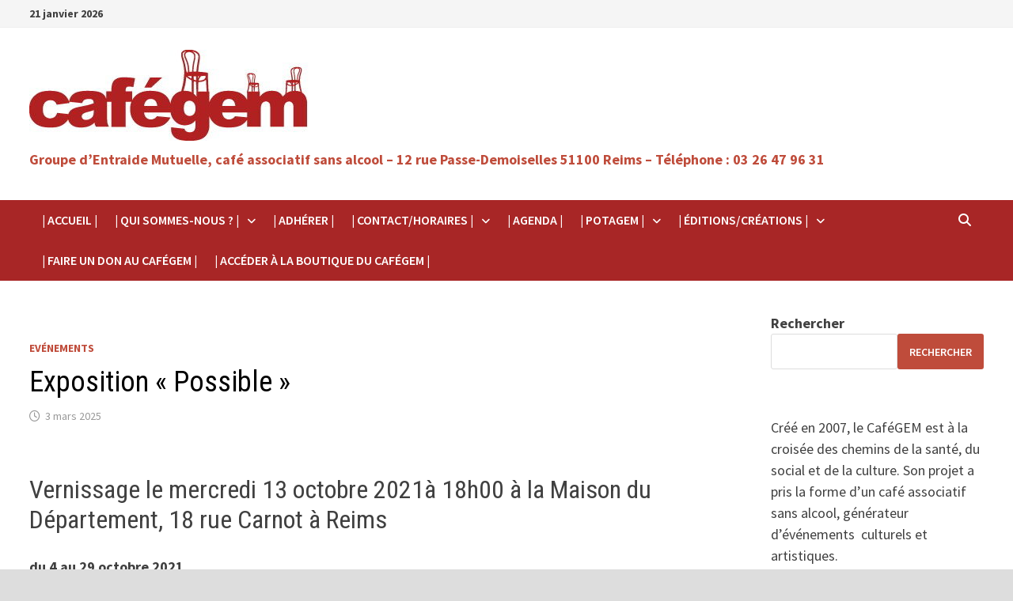

--- FILE ---
content_type: text/html; charset=UTF-8
request_url: https://www.cafegem.org/2021/10/exposition-possible/
body_size: 13469
content:
<!doctype html>
<html lang="fr-FR">
<head>
	<meta charset="UTF-8">
	<meta name="viewport" content="width=device-width, initial-scale=1">
	<link rel="profile" href="https://gmpg.org/xfn/11">

	<title>Exposition « Possible »</title>
<meta name='robots' content='max-image-preview:large' />
	<style>img:is([sizes="auto" i], [sizes^="auto," i]) { contain-intrinsic-size: 3000px 1500px }</style>
	<link rel='dns-prefetch' href='//fonts.googleapis.com' />
<link rel="alternate" type="application/rss+xml" title=" &raquo; Flux" href="https://www.cafegem.org/feed/" />
<link rel="alternate" type="application/rss+xml" title=" &raquo; Flux des commentaires" href="https://www.cafegem.org/comments/feed/" />
<link rel="alternate" type="application/rss+xml" title=" &raquo; Exposition « Possible » Flux des commentaires" href="https://www.cafegem.org/2021/10/exposition-possible/feed/" />
<script type="text/javascript">
/* <![CDATA[ */
window._wpemojiSettings = {"baseUrl":"https:\/\/s.w.org\/images\/core\/emoji\/16.0.1\/72x72\/","ext":".png","svgUrl":"https:\/\/s.w.org\/images\/core\/emoji\/16.0.1\/svg\/","svgExt":".svg","source":{"concatemoji":"https:\/\/www.cafegem.org\/wp-includes\/js\/wp-emoji-release.min.js?ver=551c60"}};
/*! This file is auto-generated */
!function(s,n){var o,i,e;function c(e){try{var t={supportTests:e,timestamp:(new Date).valueOf()};sessionStorage.setItem(o,JSON.stringify(t))}catch(e){}}function p(e,t,n){e.clearRect(0,0,e.canvas.width,e.canvas.height),e.fillText(t,0,0);var t=new Uint32Array(e.getImageData(0,0,e.canvas.width,e.canvas.height).data),a=(e.clearRect(0,0,e.canvas.width,e.canvas.height),e.fillText(n,0,0),new Uint32Array(e.getImageData(0,0,e.canvas.width,e.canvas.height).data));return t.every(function(e,t){return e===a[t]})}function u(e,t){e.clearRect(0,0,e.canvas.width,e.canvas.height),e.fillText(t,0,0);for(var n=e.getImageData(16,16,1,1),a=0;a<n.data.length;a++)if(0!==n.data[a])return!1;return!0}function f(e,t,n,a){switch(t){case"flag":return n(e,"\ud83c\udff3\ufe0f\u200d\u26a7\ufe0f","\ud83c\udff3\ufe0f\u200b\u26a7\ufe0f")?!1:!n(e,"\ud83c\udde8\ud83c\uddf6","\ud83c\udde8\u200b\ud83c\uddf6")&&!n(e,"\ud83c\udff4\udb40\udc67\udb40\udc62\udb40\udc65\udb40\udc6e\udb40\udc67\udb40\udc7f","\ud83c\udff4\u200b\udb40\udc67\u200b\udb40\udc62\u200b\udb40\udc65\u200b\udb40\udc6e\u200b\udb40\udc67\u200b\udb40\udc7f");case"emoji":return!a(e,"\ud83e\udedf")}return!1}function g(e,t,n,a){var r="undefined"!=typeof WorkerGlobalScope&&self instanceof WorkerGlobalScope?new OffscreenCanvas(300,150):s.createElement("canvas"),o=r.getContext("2d",{willReadFrequently:!0}),i=(o.textBaseline="top",o.font="600 32px Arial",{});return e.forEach(function(e){i[e]=t(o,e,n,a)}),i}function t(e){var t=s.createElement("script");t.src=e,t.defer=!0,s.head.appendChild(t)}"undefined"!=typeof Promise&&(o="wpEmojiSettingsSupports",i=["flag","emoji"],n.supports={everything:!0,everythingExceptFlag:!0},e=new Promise(function(e){s.addEventListener("DOMContentLoaded",e,{once:!0})}),new Promise(function(t){var n=function(){try{var e=JSON.parse(sessionStorage.getItem(o));if("object"==typeof e&&"number"==typeof e.timestamp&&(new Date).valueOf()<e.timestamp+604800&&"object"==typeof e.supportTests)return e.supportTests}catch(e){}return null}();if(!n){if("undefined"!=typeof Worker&&"undefined"!=typeof OffscreenCanvas&&"undefined"!=typeof URL&&URL.createObjectURL&&"undefined"!=typeof Blob)try{var e="postMessage("+g.toString()+"("+[JSON.stringify(i),f.toString(),p.toString(),u.toString()].join(",")+"));",a=new Blob([e],{type:"text/javascript"}),r=new Worker(URL.createObjectURL(a),{name:"wpTestEmojiSupports"});return void(r.onmessage=function(e){c(n=e.data),r.terminate(),t(n)})}catch(e){}c(n=g(i,f,p,u))}t(n)}).then(function(e){for(var t in e)n.supports[t]=e[t],n.supports.everything=n.supports.everything&&n.supports[t],"flag"!==t&&(n.supports.everythingExceptFlag=n.supports.everythingExceptFlag&&n.supports[t]);n.supports.everythingExceptFlag=n.supports.everythingExceptFlag&&!n.supports.flag,n.DOMReady=!1,n.readyCallback=function(){n.DOMReady=!0}}).then(function(){return e}).then(function(){var e;n.supports.everything||(n.readyCallback(),(e=n.source||{}).concatemoji?t(e.concatemoji):e.wpemoji&&e.twemoji&&(t(e.twemoji),t(e.wpemoji)))}))}((window,document),window._wpemojiSettings);
/* ]]> */
</script>
<link rel='stylesheet' id='formidable-css' href='https://www.cafegem.org/wp-content/plugins/formidable/css/formidableforms.css?ver=12151026' type='text/css' media='all' />
<style id='wp-emoji-styles-inline-css' type='text/css'>

	img.wp-smiley, img.emoji {
		display: inline !important;
		border: none !important;
		box-shadow: none !important;
		height: 1em !important;
		width: 1em !important;
		margin: 0 0.07em !important;
		vertical-align: -0.1em !important;
		background: none !important;
		padding: 0 !important;
	}
</style>
<link rel='stylesheet' id='wp-block-library-css' href='https://www.cafegem.org/wp-includes/css/dist/block-library/style.min.css?ver=551c60' type='text/css' media='all' />
<style id='wp-block-library-theme-inline-css' type='text/css'>
.wp-block-audio :where(figcaption){color:#555;font-size:13px;text-align:center}.is-dark-theme .wp-block-audio :where(figcaption){color:#ffffffa6}.wp-block-audio{margin:0 0 1em}.wp-block-code{border:1px solid #ccc;border-radius:4px;font-family:Menlo,Consolas,monaco,monospace;padding:.8em 1em}.wp-block-embed :where(figcaption){color:#555;font-size:13px;text-align:center}.is-dark-theme .wp-block-embed :where(figcaption){color:#ffffffa6}.wp-block-embed{margin:0 0 1em}.blocks-gallery-caption{color:#555;font-size:13px;text-align:center}.is-dark-theme .blocks-gallery-caption{color:#ffffffa6}:root :where(.wp-block-image figcaption){color:#555;font-size:13px;text-align:center}.is-dark-theme :root :where(.wp-block-image figcaption){color:#ffffffa6}.wp-block-image{margin:0 0 1em}.wp-block-pullquote{border-bottom:4px solid;border-top:4px solid;color:currentColor;margin-bottom:1.75em}.wp-block-pullquote cite,.wp-block-pullquote footer,.wp-block-pullquote__citation{color:currentColor;font-size:.8125em;font-style:normal;text-transform:uppercase}.wp-block-quote{border-left:.25em solid;margin:0 0 1.75em;padding-left:1em}.wp-block-quote cite,.wp-block-quote footer{color:currentColor;font-size:.8125em;font-style:normal;position:relative}.wp-block-quote:where(.has-text-align-right){border-left:none;border-right:.25em solid;padding-left:0;padding-right:1em}.wp-block-quote:where(.has-text-align-center){border:none;padding-left:0}.wp-block-quote.is-large,.wp-block-quote.is-style-large,.wp-block-quote:where(.is-style-plain){border:none}.wp-block-search .wp-block-search__label{font-weight:700}.wp-block-search__button{border:1px solid #ccc;padding:.375em .625em}:where(.wp-block-group.has-background){padding:1.25em 2.375em}.wp-block-separator.has-css-opacity{opacity:.4}.wp-block-separator{border:none;border-bottom:2px solid;margin-left:auto;margin-right:auto}.wp-block-separator.has-alpha-channel-opacity{opacity:1}.wp-block-separator:not(.is-style-wide):not(.is-style-dots){width:100px}.wp-block-separator.has-background:not(.is-style-dots){border-bottom:none;height:1px}.wp-block-separator.has-background:not(.is-style-wide):not(.is-style-dots){height:2px}.wp-block-table{margin:0 0 1em}.wp-block-table td,.wp-block-table th{word-break:normal}.wp-block-table :where(figcaption){color:#555;font-size:13px;text-align:center}.is-dark-theme .wp-block-table :where(figcaption){color:#ffffffa6}.wp-block-video :where(figcaption){color:#555;font-size:13px;text-align:center}.is-dark-theme .wp-block-video :where(figcaption){color:#ffffffa6}.wp-block-video{margin:0 0 1em}:root :where(.wp-block-template-part.has-background){margin-bottom:0;margin-top:0;padding:1.25em 2.375em}
</style>
<style id='classic-theme-styles-inline-css' type='text/css'>
/*! This file is auto-generated */
.wp-block-button__link{color:#fff;background-color:#32373c;border-radius:9999px;box-shadow:none;text-decoration:none;padding:calc(.667em + 2px) calc(1.333em + 2px);font-size:1.125em}.wp-block-file__button{background:#32373c;color:#fff;text-decoration:none}
</style>
<style id='global-styles-inline-css' type='text/css'>
:root{--wp--preset--aspect-ratio--square: 1;--wp--preset--aspect-ratio--4-3: 4/3;--wp--preset--aspect-ratio--3-4: 3/4;--wp--preset--aspect-ratio--3-2: 3/2;--wp--preset--aspect-ratio--2-3: 2/3;--wp--preset--aspect-ratio--16-9: 16/9;--wp--preset--aspect-ratio--9-16: 9/16;--wp--preset--color--black: #000000;--wp--preset--color--cyan-bluish-gray: #abb8c3;--wp--preset--color--white: #ffffff;--wp--preset--color--pale-pink: #f78da7;--wp--preset--color--vivid-red: #cf2e2e;--wp--preset--color--luminous-vivid-orange: #ff6900;--wp--preset--color--luminous-vivid-amber: #fcb900;--wp--preset--color--light-green-cyan: #7bdcb5;--wp--preset--color--vivid-green-cyan: #00d084;--wp--preset--color--pale-cyan-blue: #8ed1fc;--wp--preset--color--vivid-cyan-blue: #0693e3;--wp--preset--color--vivid-purple: #9b51e0;--wp--preset--gradient--vivid-cyan-blue-to-vivid-purple: linear-gradient(135deg,rgba(6,147,227,1) 0%,rgb(155,81,224) 100%);--wp--preset--gradient--light-green-cyan-to-vivid-green-cyan: linear-gradient(135deg,rgb(122,220,180) 0%,rgb(0,208,130) 100%);--wp--preset--gradient--luminous-vivid-amber-to-luminous-vivid-orange: linear-gradient(135deg,rgba(252,185,0,1) 0%,rgba(255,105,0,1) 100%);--wp--preset--gradient--luminous-vivid-orange-to-vivid-red: linear-gradient(135deg,rgba(255,105,0,1) 0%,rgb(207,46,46) 100%);--wp--preset--gradient--very-light-gray-to-cyan-bluish-gray: linear-gradient(135deg,rgb(238,238,238) 0%,rgb(169,184,195) 100%);--wp--preset--gradient--cool-to-warm-spectrum: linear-gradient(135deg,rgb(74,234,220) 0%,rgb(151,120,209) 20%,rgb(207,42,186) 40%,rgb(238,44,130) 60%,rgb(251,105,98) 80%,rgb(254,248,76) 100%);--wp--preset--gradient--blush-light-purple: linear-gradient(135deg,rgb(255,206,236) 0%,rgb(152,150,240) 100%);--wp--preset--gradient--blush-bordeaux: linear-gradient(135deg,rgb(254,205,165) 0%,rgb(254,45,45) 50%,rgb(107,0,62) 100%);--wp--preset--gradient--luminous-dusk: linear-gradient(135deg,rgb(255,203,112) 0%,rgb(199,81,192) 50%,rgb(65,88,208) 100%);--wp--preset--gradient--pale-ocean: linear-gradient(135deg,rgb(255,245,203) 0%,rgb(182,227,212) 50%,rgb(51,167,181) 100%);--wp--preset--gradient--electric-grass: linear-gradient(135deg,rgb(202,248,128) 0%,rgb(113,206,126) 100%);--wp--preset--gradient--midnight: linear-gradient(135deg,rgb(2,3,129) 0%,rgb(40,116,252) 100%);--wp--preset--font-size--small: 13px;--wp--preset--font-size--medium: 20px;--wp--preset--font-size--large: 36px;--wp--preset--font-size--x-large: 42px;--wp--preset--spacing--20: 0.44rem;--wp--preset--spacing--30: 0.67rem;--wp--preset--spacing--40: 1rem;--wp--preset--spacing--50: 1.5rem;--wp--preset--spacing--60: 2.25rem;--wp--preset--spacing--70: 3.38rem;--wp--preset--spacing--80: 5.06rem;--wp--preset--shadow--natural: 6px 6px 9px rgba(0, 0, 0, 0.2);--wp--preset--shadow--deep: 12px 12px 50px rgba(0, 0, 0, 0.4);--wp--preset--shadow--sharp: 6px 6px 0px rgba(0, 0, 0, 0.2);--wp--preset--shadow--outlined: 6px 6px 0px -3px rgba(255, 255, 255, 1), 6px 6px rgba(0, 0, 0, 1);--wp--preset--shadow--crisp: 6px 6px 0px rgba(0, 0, 0, 1);}:where(.is-layout-flex){gap: 0.5em;}:where(.is-layout-grid){gap: 0.5em;}body .is-layout-flex{display: flex;}.is-layout-flex{flex-wrap: wrap;align-items: center;}.is-layout-flex > :is(*, div){margin: 0;}body .is-layout-grid{display: grid;}.is-layout-grid > :is(*, div){margin: 0;}:where(.wp-block-columns.is-layout-flex){gap: 2em;}:where(.wp-block-columns.is-layout-grid){gap: 2em;}:where(.wp-block-post-template.is-layout-flex){gap: 1.25em;}:where(.wp-block-post-template.is-layout-grid){gap: 1.25em;}.has-black-color{color: var(--wp--preset--color--black) !important;}.has-cyan-bluish-gray-color{color: var(--wp--preset--color--cyan-bluish-gray) !important;}.has-white-color{color: var(--wp--preset--color--white) !important;}.has-pale-pink-color{color: var(--wp--preset--color--pale-pink) !important;}.has-vivid-red-color{color: var(--wp--preset--color--vivid-red) !important;}.has-luminous-vivid-orange-color{color: var(--wp--preset--color--luminous-vivid-orange) !important;}.has-luminous-vivid-amber-color{color: var(--wp--preset--color--luminous-vivid-amber) !important;}.has-light-green-cyan-color{color: var(--wp--preset--color--light-green-cyan) !important;}.has-vivid-green-cyan-color{color: var(--wp--preset--color--vivid-green-cyan) !important;}.has-pale-cyan-blue-color{color: var(--wp--preset--color--pale-cyan-blue) !important;}.has-vivid-cyan-blue-color{color: var(--wp--preset--color--vivid-cyan-blue) !important;}.has-vivid-purple-color{color: var(--wp--preset--color--vivid-purple) !important;}.has-black-background-color{background-color: var(--wp--preset--color--black) !important;}.has-cyan-bluish-gray-background-color{background-color: var(--wp--preset--color--cyan-bluish-gray) !important;}.has-white-background-color{background-color: var(--wp--preset--color--white) !important;}.has-pale-pink-background-color{background-color: var(--wp--preset--color--pale-pink) !important;}.has-vivid-red-background-color{background-color: var(--wp--preset--color--vivid-red) !important;}.has-luminous-vivid-orange-background-color{background-color: var(--wp--preset--color--luminous-vivid-orange) !important;}.has-luminous-vivid-amber-background-color{background-color: var(--wp--preset--color--luminous-vivid-amber) !important;}.has-light-green-cyan-background-color{background-color: var(--wp--preset--color--light-green-cyan) !important;}.has-vivid-green-cyan-background-color{background-color: var(--wp--preset--color--vivid-green-cyan) !important;}.has-pale-cyan-blue-background-color{background-color: var(--wp--preset--color--pale-cyan-blue) !important;}.has-vivid-cyan-blue-background-color{background-color: var(--wp--preset--color--vivid-cyan-blue) !important;}.has-vivid-purple-background-color{background-color: var(--wp--preset--color--vivid-purple) !important;}.has-black-border-color{border-color: var(--wp--preset--color--black) !important;}.has-cyan-bluish-gray-border-color{border-color: var(--wp--preset--color--cyan-bluish-gray) !important;}.has-white-border-color{border-color: var(--wp--preset--color--white) !important;}.has-pale-pink-border-color{border-color: var(--wp--preset--color--pale-pink) !important;}.has-vivid-red-border-color{border-color: var(--wp--preset--color--vivid-red) !important;}.has-luminous-vivid-orange-border-color{border-color: var(--wp--preset--color--luminous-vivid-orange) !important;}.has-luminous-vivid-amber-border-color{border-color: var(--wp--preset--color--luminous-vivid-amber) !important;}.has-light-green-cyan-border-color{border-color: var(--wp--preset--color--light-green-cyan) !important;}.has-vivid-green-cyan-border-color{border-color: var(--wp--preset--color--vivid-green-cyan) !important;}.has-pale-cyan-blue-border-color{border-color: var(--wp--preset--color--pale-cyan-blue) !important;}.has-vivid-cyan-blue-border-color{border-color: var(--wp--preset--color--vivid-cyan-blue) !important;}.has-vivid-purple-border-color{border-color: var(--wp--preset--color--vivid-purple) !important;}.has-vivid-cyan-blue-to-vivid-purple-gradient-background{background: var(--wp--preset--gradient--vivid-cyan-blue-to-vivid-purple) !important;}.has-light-green-cyan-to-vivid-green-cyan-gradient-background{background: var(--wp--preset--gradient--light-green-cyan-to-vivid-green-cyan) !important;}.has-luminous-vivid-amber-to-luminous-vivid-orange-gradient-background{background: var(--wp--preset--gradient--luminous-vivid-amber-to-luminous-vivid-orange) !important;}.has-luminous-vivid-orange-to-vivid-red-gradient-background{background: var(--wp--preset--gradient--luminous-vivid-orange-to-vivid-red) !important;}.has-very-light-gray-to-cyan-bluish-gray-gradient-background{background: var(--wp--preset--gradient--very-light-gray-to-cyan-bluish-gray) !important;}.has-cool-to-warm-spectrum-gradient-background{background: var(--wp--preset--gradient--cool-to-warm-spectrum) !important;}.has-blush-light-purple-gradient-background{background: var(--wp--preset--gradient--blush-light-purple) !important;}.has-blush-bordeaux-gradient-background{background: var(--wp--preset--gradient--blush-bordeaux) !important;}.has-luminous-dusk-gradient-background{background: var(--wp--preset--gradient--luminous-dusk) !important;}.has-pale-ocean-gradient-background{background: var(--wp--preset--gradient--pale-ocean) !important;}.has-electric-grass-gradient-background{background: var(--wp--preset--gradient--electric-grass) !important;}.has-midnight-gradient-background{background: var(--wp--preset--gradient--midnight) !important;}.has-small-font-size{font-size: var(--wp--preset--font-size--small) !important;}.has-medium-font-size{font-size: var(--wp--preset--font-size--medium) !important;}.has-large-font-size{font-size: var(--wp--preset--font-size--large) !important;}.has-x-large-font-size{font-size: var(--wp--preset--font-size--x-large) !important;}
:where(.wp-block-post-template.is-layout-flex){gap: 1.25em;}:where(.wp-block-post-template.is-layout-grid){gap: 1.25em;}
:where(.wp-block-columns.is-layout-flex){gap: 2em;}:where(.wp-block-columns.is-layout-grid){gap: 2em;}
:root :where(.wp-block-pullquote){font-size: 1.5em;line-height: 1.6;}
</style>
<link rel='stylesheet' id='titan-adminbar-styles-css' href='https://www.cafegem.org/wp-content/plugins/anti-spam/assets/css/admin-bar.css?ver=7.4.0' type='text/css' media='all' />
<link rel='stylesheet' id='font-awesome-css' href='https://www.cafegem.org/wp-content/themes/bam/assets/fonts/css/all.min.css?ver=6.7.2' type='text/css' media='all' />
<link rel='stylesheet' id='bam-style-css' href='https://www.cafegem.org/wp-content/themes/bam/style.css?ver=1.3.5' type='text/css' media='all' />
<link rel='stylesheet' id='bam-google-fonts-css' href='https://fonts.googleapis.com/css?family=Source+Sans+Pro%3A100%2C200%2C300%2C400%2C500%2C600%2C700%2C800%2C900%2C100i%2C200i%2C300i%2C400i%2C500i%2C600i%2C700i%2C800i%2C900i|Roboto+Condensed%3A100%2C200%2C300%2C400%2C500%2C600%2C700%2C800%2C900%2C100i%2C200i%2C300i%2C400i%2C500i%2C600i%2C700i%2C800i%2C900i%26subset%3Dlatin' type='text/css' media='all' />
<script type="text/javascript" src="https://www.cafegem.org/wp-includes/js/jquery/jquery.min.js?ver=3.7.1" id="jquery-core-js"></script>
<script type="text/javascript" src="https://www.cafegem.org/wp-includes/js/jquery/jquery-migrate.min.js?ver=3.4.1" id="jquery-migrate-js"></script>
<script type="text/javascript" id="3d-flip-book-client-locale-loader-js-extra">
/* <![CDATA[ */
var FB3D_CLIENT_LOCALE = {"ajaxurl":"https:\/\/www.cafegem.org\/wp-admin\/admin-ajax.php","dictionary":{"Table of contents":"Table of contents","Close":"Close","Bookmarks":"Bookmarks","Thumbnails":"Thumbnails","Search":"Search","Share":"Share","Facebook":"Facebook","Twitter":"Twitter","Email":"Email","Play":"Play","Previous page":"Previous page","Next page":"Next page","Zoom in":"Zoom in","Zoom out":"Zoom out","Fit view":"Fit view","Auto play":"Auto play","Full screen":"Full screen","More":"More","Smart pan":"Smart pan","Single page":"Single page","Sounds":"Sounds","Stats":"Stats","Print":"Print","Download":"Download","Goto first page":"Goto first page","Goto last page":"Goto last page"},"images":"https:\/\/www.cafegem.org\/wp-content\/plugins\/interactive-3d-flipbook-powered-physics-engine\/assets\/images\/","jsData":{"urls":[],"posts":{"ids_mis":[],"ids":[]},"pages":[],"firstPages":[],"bookCtrlProps":[],"bookTemplates":[]},"key":"3d-flip-book","pdfJS":{"pdfJsLib":"https:\/\/www.cafegem.org\/wp-content\/plugins\/interactive-3d-flipbook-powered-physics-engine\/assets\/js\/pdf.min.js?ver=4.3.136","pdfJsWorker":"https:\/\/www.cafegem.org\/wp-content\/plugins\/interactive-3d-flipbook-powered-physics-engine\/assets\/js\/pdf.worker.js?ver=4.3.136","stablePdfJsLib":"https:\/\/www.cafegem.org\/wp-content\/plugins\/interactive-3d-flipbook-powered-physics-engine\/assets\/js\/stable\/pdf.min.js?ver=2.5.207","stablePdfJsWorker":"https:\/\/www.cafegem.org\/wp-content\/plugins\/interactive-3d-flipbook-powered-physics-engine\/assets\/js\/stable\/pdf.worker.js?ver=2.5.207","pdfJsCMapUrl":"https:\/\/www.cafegem.org\/wp-content\/plugins\/interactive-3d-flipbook-powered-physics-engine\/assets\/cmaps\/"},"cacheurl":"https:\/\/www.cafegem.org\/wp-content\/uploads\/3d-flip-book\/cache\/","pluginsurl":"https:\/\/www.cafegem.org\/wp-content\/plugins\/","pluginurl":"https:\/\/www.cafegem.org\/wp-content\/plugins\/interactive-3d-flipbook-powered-physics-engine\/","thumbnailSize":{"width":"150","height":"150"},"version":"1.16.17"};
/* ]]> */
</script>
<script type="text/javascript" src="https://www.cafegem.org/wp-content/plugins/interactive-3d-flipbook-powered-physics-engine/assets/js/client-locale-loader.js?ver=1.16.17" id="3d-flip-book-client-locale-loader-js" async="async" data-wp-strategy="async"></script>
<link rel="https://api.w.org/" href="https://www.cafegem.org/wp-json/" /><link rel="alternate" title="JSON" type="application/json" href="https://www.cafegem.org/wp-json/wp/v2/posts/3383" /><link rel="EditURI" type="application/rsd+xml" title="RSD" href="https://www.cafegem.org/xmlrpc.php?rsd" />

<link rel="canonical" href="https://www.cafegem.org/2021/10/exposition-possible/" />
<link rel='shortlink' href='https://www.cafegem.org/?p=3383' />
<link rel="alternate" title="oEmbed (JSON)" type="application/json+oembed" href="https://www.cafegem.org/wp-json/oembed/1.0/embed?url=https%3A%2F%2Fwww.cafegem.org%2F2021%2F10%2Fexposition-possible%2F" />
<link rel="alternate" title="oEmbed (XML)" type="text/xml+oembed" href="https://www.cafegem.org/wp-json/oembed/1.0/embed?url=https%3A%2F%2Fwww.cafegem.org%2F2021%2F10%2Fexposition-possible%2F&#038;format=xml" />
<!-- Analytics by WP Statistics - https://wp-statistics.com -->
		<style type="text/css">
				</style>
		<link rel="icon" href="https://www.cafegem.org/wp-content/uploads/2015/10/logo_cafegem2-150x122.png" sizes="32x32" />
<link rel="icon" href="https://www.cafegem.org/wp-content/uploads/2015/10/logo_cafegem2.png" sizes="192x192" />
<link rel="apple-touch-icon" href="https://www.cafegem.org/wp-content/uploads/2015/10/logo_cafegem2.png" />
<meta name="msapplication-TileImage" content="https://www.cafegem.org/wp-content/uploads/2015/10/logo_cafegem2.png" />
		<style type="text/css" id="wp-custom-css">
			.single  .wp-post-image   {
	display: none !important;}
.site-description {margin-top:10px; font-size:18px;font-weight: bolder; color:#bf4c3b}
.main-navigation li a {margin-right:-10px;}		</style>
		
		<style type="text/css" id="theme-custom-css">
			/* Header CSS */
                    body.boxed-layout #page {
                        max-width: 1398px;
                    }
                
                    @media ( min-width: 768px ) {
                        #secondary {
                            width: 24%;
                        }
                    }
                /* Color CSS */
                
                    blockquote {
                        border-left: 4px solid #bf4c3b;
                    }

                    button,
                    input[type="button"],
                    input[type="reset"],
                    input[type="submit"] {
                        background: #bf4c3b;
                    }

                    .wp-block-search .wp-block-search__button {
                        background: #bf4c3b;
                    }

                    .bam-readmore {
                        background: #bf4c3b;
                    }

                    .site-title a, .site-description {
                        color: #bf4c3b;
                    }

                    .site-header.default-style .main-navigation ul li a:hover {
                        color: #bf4c3b;
                    }

                    .site-header.default-style .main-navigation ul ul li a:hover {
                        background: #bf4c3b;
                    }

                    .site-header.default-style .main-navigation .current_page_item > a,
                    .site-header.default-style .main-navigation .current-menu-item > a,
                    .site-header.default-style .main-navigation .current_page_ancestor > a,
                    .site-header.default-style .main-navigation .current-menu-ancestor > a {
                        color: #bf4c3b;
                    }

                    .site-header.horizontal-style .main-navigation ul li a:hover {
                        color: #bf4c3b;
                    }

                    .site-header.horizontal-style .main-navigation ul ul li a:hover {
                        background: #bf4c3b;
                    }

                    .site-header.horizontal-style .main-navigation .current_page_item > a,
                    .site-header.horizontal-style .main-navigation .current-menu-item > a,
                    .site-header.horizontal-style .main-navigation .current_page_ancestor > a,
                    .site-header.horizontal-style .main-navigation .current-menu-ancestor > a {
                        color: #bf4c3b;
                    }

                    .posts-navigation .nav-previous a:hover,
                    .posts-navigation .nav-next a:hover {
                        color: #bf4c3b;
                    }

                    .post-navigation .nav-previous .post-title:hover,
                    .post-navigation .nav-next .post-title:hover {
                        color: #bf4c3b;
                    }

                    .pagination .page-numbers.current {
                        background: #bf4c3b;
                        border: 1px solid #bf4c3b;
                        color: #ffffff;
                    }
                      
                    .pagination a.page-numbers:hover {
                        background: #bf4c3b;
                        border: 1px solid #bf4c3b;
                    }

                    .widget a:hover,
                    .widget ul li a:hover {
                        color: #bf4c3b;
                    }

                    li.bm-tab.th-ui-state-active a {
                        border-bottom: 1px solid #bf4c3b;
                    }

                    .footer-widget-area .widget a:hover {
                        color: #bf4c3b;
                    }

                    .bms-title a:hover {
                        color: #bf4c3b;
                    }

                    .bam-entry .entry-title a:hover {
                        color: #bf4c3b;
                    }

                    .related-post-meta a:hover,
                    .entry-meta a:hover {
                        color: #bf4c3b;
                    }

                    .related-post-meta .byline a:hover,
                    .entry-meta .byline a:hover {
                        color: #bf4c3b;
                    }

                    .cat-links a {
                        color: #bf4c3b;
                    }

                    .tags-links a:hover {
                        background: #bf4c3b;
                    }

                    .related-post-title a:hover {
                        color: #bf4c3b;
                    }

                    .author-posts-link:hover {
                        color: #bf4c3b;
                    }

                    .comment-author a {
                        color: #bf4c3b;
                    }

                    .comment-metadata a:hover,
                    .comment-metadata a:focus,
                    .pingback .comment-edit-link:hover,
                    .pingback .comment-edit-link:focus {
                        color: #bf4c3b;
                    }

                    .comment-reply-link:hover,
                    .comment-reply-link:focus {
                        background: #bf4c3b;
                    }

                    .comment-notes a:hover,
                    .comment-awaiting-moderation a:hover,
                    .logged-in-as a:hover,
                    .form-allowed-tags a:hover {
                        color: #bf4c3b;
                    }

                    .required {
                        color: #bf4c3b;
                    }

                    .comment-reply-title small a:before {
                        color: #bf4c3b;
                    }

                    .wp-block-quote {
                        border-left: 4px solid #bf4c3b;
                    }

                    .wp-block-quote[style*="text-align:right"], .wp-block-quote[style*="text-align: right"] {
                        border-right: 4px solid #bf4c3b;
                    }

                    .site-info a:hover {
                        color: #bf4c3b;
                    }

                    #bam-tags a, .widget_tag_cloud .tagcloud a {
                        background: #bf4c3b;
                    }

                
                    .site-title a, .site-description,
                    .site-header.horizontal-style .site-description {
                        color: #bf4c3b;
                    }
                
                    .page-content a:hover,
                    .entry-content a:hover {
                        color: #00aeef;
                    }
                
                    button,
                    input[type="button"],
                    input[type="reset"],
                    input[type="submit"],
                    .wp-block-search .wp-block-search__button,
                    .bam-readmore {
                        background: #bf4c3b;
                    }
                
                    body.boxed-layout.custom-background,
                    body.boxed-layout {
                        background-color: #dddddd;
                    }
                
                    body.boxed-layout.custom-background.separate-containers,
                    body.boxed-layout.separate-containers {
                        background-color: #dddddd;
                    }
                
                    body.wide-layout.custom-background.separate-containers,
                    body.wide-layout.separate-containers {
                        background-color: #eeeeee;
                    }
                /* Header CSS */
                        .site-header.default-style .main-navigation ul li a, .site-header.default-style .bam-search-button-icon, .site-header.default-style .menu-toggle { line-height: 51px; }
                        .site-header.default-style .main-navigation ul ul li a { line-height: 1.3; }
                        .site-header.default-style .bam-search-box-container { top: 51px }
                    
                        .site-header.default-style .main-navigation { background: #a82626; }
                    
                        .site-header.default-style .main-navigation ul li a:hover { color: #cccccc; }
                        .site-header.default-style .main-navigation .current_page_item > a, .site-header.default-style .main-navigation .current-menu-item > a, .site-header.default-style .main-navigation .current_page_ancestor > a, .site-header.default-style .main-navigation .current-menu-ancestor > a { color: #cccccc; }
                    
                        .site-header.default-style .main-navigation ul ul {
                            background-color: #9b2622;
                        }		</style>

	</head>

<body data-rsssl=1 class="wp-singular post-template-default single single-post postid-3383 single-format-standard wp-custom-logo wp-embed-responsive wp-theme-bam boxed-layout right-sidebar one-container bam-show-updated">



<div id="page" class="site">
	<a class="skip-link screen-reader-text" href="#content">Passer au contenu</a>

	
<div id="topbar" class="bam-topbar clearfix">

    <div class="container">

                    <span class="bam-date">21 janvier 2026</span>
        
        
        
    </div>

</div>
	


<header id="masthead" class="site-header default-style">

    
    

<div id="site-header-inner" class="clearfix container left-logo">

    <div class="site-branding">
    <div class="site-branding-inner">

                    <div class="site-logo-image"><a href="https://www.cafegem.org/" class="custom-logo-link" rel="home"><img width="354" height="115" src="https://www.cafegem.org/wp-content/uploads/2015/11/cropped-logo_cafegem-1.jpg" class="custom-logo" alt="" decoding="async" srcset="https://www.cafegem.org/wp-content/uploads/2015/11/cropped-logo_cafegem-1.jpg 354w, https://www.cafegem.org/wp-content/uploads/2015/11/cropped-logo_cafegem-1-300x97.jpg 300w" sizes="(max-width: 354px) 100vw, 354px" /></a></div>
        
        <div class="site-branding-text">
                            <p class="site-title"><a href="https://www.cafegem.org/" rel="home"></a></p>
                                <p class="site-description">Groupe d’Entraide Mutuelle, café associatif sans alcool  &#8211; 12 rue Passe-Demoiselles 51100 Reims – Téléphone : 03 26 47 96 31</p>
                    </div><!-- .site-branding-text -->

    </div><!-- .site-branding-inner -->
</div><!-- .site-branding -->
    
<div class="header-sidebar">
    <div class="header-sidebar-inner">
        <section id="block-58" class="widget widget_block">
<h3 class="wp-block-heading has-text-align-center"></h3>
</section>    </div><!-- .header-sidebar-inner -->
</div><!-- .header-sidebar -->
    
</div><!-- #site-header-inner -->



<nav id="site-navigation" class="main-navigation">

    <div id="site-navigation-inner" class="container align-left show-search">
        
        <div class="menu-mon-menu-container"><ul id="primary-menu" class="menu"><li id="menu-item-117" class="menu-item menu-item-type-custom menu-item-object-custom menu-item-home menu-item-117"><a href="https://www.cafegem.org/">| Accueil |</a></li>
<li id="menu-item-1533" class="menu-item menu-item-type-custom menu-item-object-custom menu-item-has-children menu-item-1533"><a>| Qui sommes-nous ? |</a>
<ul class="sub-menu">
	<li id="menu-item-5564" class="menu-item menu-item-type-post_type menu-item-object-page menu-item-5564"><a href="https://www.cafegem.org/conseil-dadministration/">Fonctionnement de l&rsquo;association</a></li>
	<li id="menu-item-1006" class="menu-item menu-item-type-post_type menu-item-object-page menu-item-1006"><a href="https://www.cafegem.org/qui-sommes-nous/">Le CaféGEM</a></li>
	<li id="menu-item-2525" class="menu-item menu-item-type-custom menu-item-object-custom menu-item-2525"><a href="https://www.facebook.com/cafegem">Notre page Facebook</a></li>
	<li id="menu-item-1990" class="menu-item menu-item-type-post_type menu-item-object-page menu-item-1990"><a href="https://www.cafegem.org/la-presse-2/">La Presse</a></li>
	<li id="menu-item-4213" class="menu-item menu-item-type-post_type menu-item-object-page menu-item-4213"><a href="https://www.cafegem.org/mentions-legales/">Mentions légales</a></li>
</ul>
</li>
<li id="menu-item-249" class="menu-item menu-item-type-post_type menu-item-object-page menu-item-249"><a href="https://www.cafegem.org/adherer-au-cafegem/">| Adhérer |</a></li>
<li id="menu-item-1532" class="menu-item menu-item-type-custom menu-item-object-custom menu-item-has-children menu-item-1532"><a>| Contact/Horaires |</a>
<ul class="sub-menu">
	<li id="menu-item-1530" class="menu-item menu-item-type-post_type menu-item-object-page menu-item-1530"><a href="https://www.cafegem.org/contact/">Contact</a></li>
	<li id="menu-item-1013" class="menu-item menu-item-type-post_type menu-item-object-page menu-item-1013"><a href="https://www.cafegem.org/contact-horaires-acces/">Horaires</a></li>
</ul>
</li>
<li id="menu-item-1285" class="menu-item menu-item-type-post_type menu-item-object-page menu-item-1285"><a href="https://www.cafegem.org/agenda-2/">| Agenda |</a></li>
<li id="menu-item-1937" class="menu-item menu-item-type-custom menu-item-object-custom menu-item-has-children menu-item-1937"><a>| PotaGEM |</a>
<ul class="sub-menu">
	<li id="menu-item-1953" class="menu-item menu-item-type-post_type menu-item-object-page menu-item-1953"><a href="https://www.cafegem.org/les-pages-potagem/">Les pages PotaGEM</a></li>
	<li id="menu-item-1946" class="menu-item menu-item-type-post_type menu-item-object-page menu-item-1946"><a href="https://www.cafegem.org/les-recettes-du-potagem/">Les recettes du PotaGEM</a></li>
	<li id="menu-item-1936" class="menu-item menu-item-type-post_type menu-item-object-page menu-item-1936"><a href="https://www.cafegem.org/le-potagem-2/">Et pour vous qu’est-ce qu’on peut faire ?</a></li>
	<li id="menu-item-2516" class="menu-item menu-item-type-post_type menu-item-object-page menu-item-2516"><a href="https://www.cafegem.org/activites-potagem-ete-2019/">Activités</a></li>
	<li id="menu-item-5580" class="menu-item menu-item-type-taxonomy menu-item-object-category menu-item-5580"><a href="https://www.cafegem.org/category/potagem/">Les archives du Potagem</a></li>
	<li id="menu-item-1717" class="menu-item menu-item-type-post_type menu-item-object-page menu-item-1717"><a href="https://www.cafegem.org/le-potagem-sur-4-ans/">4 ans de photos</a></li>
</ul>
</li>
<li id="menu-item-4291" class="menu-item menu-item-type-custom menu-item-object-custom menu-item-has-children menu-item-4291"><a>| Éditions/Créations |</a>
<ul class="sub-menu">
	<li id="menu-item-4765" class="menu-item menu-item-type-custom menu-item-object-custom menu-item-has-children menu-item-4765"><a>Editions</a>
	<ul class="sub-menu">
		<li id="menu-item-4294" class="menu-item menu-item-type-post_type menu-item-object-page menu-item-4294"><a href="https://www.cafegem.org/edition-2/qui-nous-sommes/">Notre démarche</a></li>
		<li id="menu-item-1023" class="menu-item menu-item-type-post_type menu-item-object-page menu-item-1023"><a href="https://www.cafegem.org/edition-2/">Ouvrages parus</a></li>
	</ul>
</li>
	<li id="menu-item-4767" class="menu-item menu-item-type-custom menu-item-object-custom menu-item-has-children menu-item-4767"><a>Créations</a>
	<ul class="sub-menu">
		<li id="menu-item-4809" class="menu-item menu-item-type-post_type menu-item-object-page menu-item-4809"><a href="https://www.cafegem.org/cd-rom/">CD-Rom</a></li>
	</ul>
</li>
</ul>
</li>
<li id="menu-item-5984" class="menu-item menu-item-type-post_type menu-item-object-page menu-item-5984"><a href="https://www.cafegem.org/faire-un-don-au-cafegem/">| Faire un don au CaféGem |</a></li>
<li id="menu-item-5990" class="menu-item menu-item-type-post_type menu-item-object-page menu-item-5990"><a href="https://www.cafegem.org/acceder-a-la-boutique-du-cafegem/">| Accéder à la Boutique du CaféGem |</a></li>
</ul></div><div class="bam-search-button-icon">
    <i class="fas fa-search" aria-hidden="true"></i>
</div>
<div class="bam-search-box-container">
    <div class="bam-search-box">
        <form role="search" method="get" class="search-form" action="https://www.cafegem.org/">
				<label>
					<span class="screen-reader-text">Rechercher :</span>
					<input type="search" class="search-field" placeholder="Rechercher…" value="" name="s" />
				</label>
				<input type="submit" class="search-submit" value="Rechercher" />
			</form>    </div><!-- th-search-box -->
</div><!-- .th-search-box-container -->

        <button class="menu-toggle" aria-controls="primary-menu" aria-expanded="false" data-toggle-target=".mobile-navigation"><i class="fas fa-bars"></i>Menu</button>
        
    </div><!-- .container -->
    
</nav><!-- #site-navigation -->
<div class="mobile-dropdown">
    <nav class="mobile-navigation">
        <div class="menu-mon-menu-container"><ul id="primary-menu-mobile" class="menu"><li class="menu-item menu-item-type-custom menu-item-object-custom menu-item-home menu-item-117"><a href="https://www.cafegem.org/">| Accueil |</a></li>
<li class="menu-item menu-item-type-custom menu-item-object-custom menu-item-has-children menu-item-1533"><a>| Qui sommes-nous ? |</a><button class="dropdown-toggle" data-toggle-target=".mobile-navigation .menu-item-1533 > .sub-menu" aria-expanded="false"><span class="screen-reader-text">Show sub menu</span></button>
<ul class="sub-menu">
	<li class="menu-item menu-item-type-post_type menu-item-object-page menu-item-5564"><a href="https://www.cafegem.org/conseil-dadministration/">Fonctionnement de l&rsquo;association</a></li>
	<li class="menu-item menu-item-type-post_type menu-item-object-page menu-item-1006"><a href="https://www.cafegem.org/qui-sommes-nous/">Le CaféGEM</a></li>
	<li class="menu-item menu-item-type-custom menu-item-object-custom menu-item-2525"><a href="https://www.facebook.com/cafegem">Notre page Facebook</a></li>
	<li class="menu-item menu-item-type-post_type menu-item-object-page menu-item-1990"><a href="https://www.cafegem.org/la-presse-2/">La Presse</a></li>
	<li class="menu-item menu-item-type-post_type menu-item-object-page menu-item-4213"><a href="https://www.cafegem.org/mentions-legales/">Mentions légales</a></li>
</ul>
</li>
<li class="menu-item menu-item-type-post_type menu-item-object-page menu-item-249"><a href="https://www.cafegem.org/adherer-au-cafegem/">| Adhérer |</a></li>
<li class="menu-item menu-item-type-custom menu-item-object-custom menu-item-has-children menu-item-1532"><a>| Contact/Horaires |</a><button class="dropdown-toggle" data-toggle-target=".mobile-navigation .menu-item-1532 > .sub-menu" aria-expanded="false"><span class="screen-reader-text">Show sub menu</span></button>
<ul class="sub-menu">
	<li class="menu-item menu-item-type-post_type menu-item-object-page menu-item-1530"><a href="https://www.cafegem.org/contact/">Contact</a></li>
	<li class="menu-item menu-item-type-post_type menu-item-object-page menu-item-1013"><a href="https://www.cafegem.org/contact-horaires-acces/">Horaires</a></li>
</ul>
</li>
<li class="menu-item menu-item-type-post_type menu-item-object-page menu-item-1285"><a href="https://www.cafegem.org/agenda-2/">| Agenda |</a></li>
<li class="menu-item menu-item-type-custom menu-item-object-custom menu-item-has-children menu-item-1937"><a>| PotaGEM |</a><button class="dropdown-toggle" data-toggle-target=".mobile-navigation .menu-item-1937 > .sub-menu" aria-expanded="false"><span class="screen-reader-text">Show sub menu</span></button>
<ul class="sub-menu">
	<li class="menu-item menu-item-type-post_type menu-item-object-page menu-item-1953"><a href="https://www.cafegem.org/les-pages-potagem/">Les pages PotaGEM</a></li>
	<li class="menu-item menu-item-type-post_type menu-item-object-page menu-item-1946"><a href="https://www.cafegem.org/les-recettes-du-potagem/">Les recettes du PotaGEM</a></li>
	<li class="menu-item menu-item-type-post_type menu-item-object-page menu-item-1936"><a href="https://www.cafegem.org/le-potagem-2/">Et pour vous qu’est-ce qu’on peut faire ?</a></li>
	<li class="menu-item menu-item-type-post_type menu-item-object-page menu-item-2516"><a href="https://www.cafegem.org/activites-potagem-ete-2019/">Activités</a></li>
	<li class="menu-item menu-item-type-taxonomy menu-item-object-category menu-item-5580"><a href="https://www.cafegem.org/category/potagem/">Les archives du Potagem</a></li>
	<li class="menu-item menu-item-type-post_type menu-item-object-page menu-item-1717"><a href="https://www.cafegem.org/le-potagem-sur-4-ans/">4 ans de photos</a></li>
</ul>
</li>
<li class="menu-item menu-item-type-custom menu-item-object-custom menu-item-has-children menu-item-4291"><a>| Éditions/Créations |</a><button class="dropdown-toggle" data-toggle-target=".mobile-navigation .menu-item-4291 > .sub-menu" aria-expanded="false"><span class="screen-reader-text">Show sub menu</span></button>
<ul class="sub-menu">
	<li class="menu-item menu-item-type-custom menu-item-object-custom menu-item-has-children menu-item-4765"><a>Editions</a><button class="dropdown-toggle" data-toggle-target=".mobile-navigation .menu-item-4765 > .sub-menu" aria-expanded="false"><span class="screen-reader-text">Show sub menu</span></button>
	<ul class="sub-menu">
		<li class="menu-item menu-item-type-post_type menu-item-object-page menu-item-4294"><a href="https://www.cafegem.org/edition-2/qui-nous-sommes/">Notre démarche</a></li>
		<li class="menu-item menu-item-type-post_type menu-item-object-page menu-item-1023"><a href="https://www.cafegem.org/edition-2/">Ouvrages parus</a></li>
	</ul>
</li>
	<li class="menu-item menu-item-type-custom menu-item-object-custom menu-item-has-children menu-item-4767"><a>Créations</a><button class="dropdown-toggle" data-toggle-target=".mobile-navigation .menu-item-4767 > .sub-menu" aria-expanded="false"><span class="screen-reader-text">Show sub menu</span></button>
	<ul class="sub-menu">
		<li class="menu-item menu-item-type-post_type menu-item-object-page menu-item-4809"><a href="https://www.cafegem.org/cd-rom/">CD-Rom</a></li>
	</ul>
</li>
</ul>
</li>
<li class="menu-item menu-item-type-post_type menu-item-object-page menu-item-5984"><a href="https://www.cafegem.org/faire-un-don-au-cafegem/">| Faire un don au CaféGem |</a></li>
<li class="menu-item menu-item-type-post_type menu-item-object-page menu-item-5990"><a href="https://www.cafegem.org/acceder-a-la-boutique-du-cafegem/">| Accéder à la Boutique du CaféGem |</a></li>
</ul></div>    </nav>
</div>

    
         
</header><!-- #masthead -->


	
	<div id="content" class="site-content">
		<div class="container">

	
	<div id="primary" class="content-area">

		
		<main id="main" class="site-main">

			
			
<article id="post-3383" class="bam-single-post post-3383 post type-post status-publish format-standard has-post-thumbnail hentry category-evenements">

					<div class="post-thumbnail">
					<img width="564" height="800" src="https://www.cafegem.org/wp-content/uploads/2021/10/SISM-2021_POSSIBLE.jpg" class="attachment-bam-large size-bam-large wp-post-image" alt="" decoding="async" fetchpriority="high" srcset="https://www.cafegem.org/wp-content/uploads/2021/10/SISM-2021_POSSIBLE.jpg 1748w, https://www.cafegem.org/wp-content/uploads/2021/10/SISM-2021_POSSIBLE-211x300.jpg 211w, https://www.cafegem.org/wp-content/uploads/2021/10/SISM-2021_POSSIBLE-722x1024.jpg 722w, https://www.cafegem.org/wp-content/uploads/2021/10/SISM-2021_POSSIBLE-768x1090.jpg 768w, https://www.cafegem.org/wp-content/uploads/2021/10/SISM-2021_POSSIBLE-1083x1536.jpg 1083w, https://www.cafegem.org/wp-content/uploads/2021/10/SISM-2021_POSSIBLE-1444x2048.jpg 1444w, https://www.cafegem.org/wp-content/uploads/2021/10/SISM-2021_POSSIBLE-1320x1873.jpg 1320w" sizes="(max-width: 564px) 100vw, 564px" />				</div><!-- .post-thumbnail -->
			
		
	<div class="category-list">
		<span class="cat-links"><a href="https://www.cafegem.org/category/evenements/" rel="category tag">Evénements</a></span>	</div><!-- .category-list -->

	<header class="entry-header">
		<h1 class="entry-title">Exposition « Possible »</h1>			<div class="entry-meta">
				<span class="posted-on"><i class="far fa-clock"></i><a href="https://www.cafegem.org/2021/10/exposition-possible/" rel="bookmark"><time class="entry-date published sm-hu" datetime="2021-10-07T12:11:43+01:00">7 octobre 2021</time><time class="updated" datetime="2025-03-03T20:48:41+01:00">3 mars 2025</time></a></span>			</div><!-- .entry-meta -->
			</header><!-- .entry-header -->

	
	
	
	<div class="entry-content">
		
<h2 class="wp-block-heading">Vernissage le mercredi 13 octobre 2021à 18h00 à la Maison du Département, 18 rue Carnot à Reims</h2>



<p><strong>du 4 au 29 octobre 2021</strong><br />Entrée libre du lundi au vendredi de 9h à 12h30 et de 13h30 à 18h<br /></p>
	</div><!-- .entry-content -->

	
	<footer class="entry-footer">
			</footer><!-- .entry-footer -->

	
</article><!-- #post-3383 -->
	<nav class="navigation post-navigation" aria-label="Publications">
		<h2 class="screen-reader-text">Navigation de l’article</h2>
		<div class="nav-links"><div class="nav-previous"><a href="https://www.cafegem.org/2021/10/ca-tourne-pas-rond/" rel="prev"><span class="meta-nav" aria-hidden="true">Publication précédente</span> <span class="screen-reader-text">Publication précédente :</span> <br/><span class="post-title">Ça tourne pas rond</span></a></div><div class="nav-next"><a href="https://www.cafegem.org/2021/10/rouge-verdoyant/" rel="next"><span class="meta-nav" aria-hidden="true">Publication suivante</span> <span class="screen-reader-text">Publication suivante :</span> <br/><span class="post-title">Rouge verdoyant</span></a></div></div>
	</nav>
<div id="comments" class="comments-area">

		<div id="respond" class="comment-respond">
		<h3 id="reply-title" class="comment-reply-title">Laisser un commentaire <small><a rel="nofollow" id="cancel-comment-reply-link" href="/2021/10/exposition-possible/#respond" style="display:none;">Annuler la réponse</a></small></h3><p class="must-log-in">Vous devez <a href="https://www.cafegem.org/wp-login.php?redirect_to=https%3A%2F%2Fwww.cafegem.org%2F2021%2F10%2Fexposition-possible%2F">vous connecter</a> pour publier un commentaire.</p>	</div><!-- #respond -->
	
</div><!-- #comments -->

			
		</main><!-- #main -->

		
	</div><!-- #primary -->

	


<aside id="secondary" class="widget-area">

	
	<section id="block-76" class="widget widget_block widget_search"><form role="search" method="get" action="https://www.cafegem.org/" class="wp-block-search__button-outside wp-block-search__text-button wp-block-search"    ><label class="wp-block-search__label" for="wp-block-search__input-1" >Rechercher</label><div class="wp-block-search__inside-wrapper " ><input class="wp-block-search__input" id="wp-block-search__input-1" placeholder="" value="" type="search" name="s" required /><button aria-label="Rechercher" class="wp-block-search__button wp-element-button" type="submit" >Rechercher</button></div></form></section><section id="block-78" class="widget widget_block widget_text">
<p>Créé en 2007, le CaféGEM est à la croisée des chemins de la santé, du social et de la culture. Son projet a pris la forme d’un café associatif sans alcool, générateur d’événements  culturels et artistiques.<br> <br>Ouvert à tous, c’est un lieu convivial de rencontres et d’inclusion sociale.<br>Le CaféGEM a pour objectif de lutter contre la solitude et l'isolement liés aux troubles psychiques.</p>
</section><section id="nav_menu-15" class="widget widget_nav_menu"><div class="menu-etiquettes-container"><ul id="menu-etiquettes" class="menu"><li id="menu-item-5704" class="menu-item menu-item-type-taxonomy menu-item-object-category menu-item-5704"><a href="https://www.cafegem.org/category/brigades-culinaires/">Brigades culinaires</a></li>
<li id="menu-item-5554" class="menu-item menu-item-type-taxonomy menu-item-object-category menu-item-5554"><a href="https://www.cafegem.org/category/ateliers-artistiques/">Activités</a></li>
<li id="menu-item-4992" class="menu-item menu-item-type-taxonomy menu-item-object-category current-post-ancestor current-menu-parent current-post-parent menu-item-4992"><a href="https://www.cafegem.org/category/evenements/">Evénements</a></li>
<li id="menu-item-5555" class="menu-item menu-item-type-taxonomy menu-item-object-category menu-item-5555"><a href="https://www.cafegem.org/category/r2rien/">Groupe musical R2Rien</a></li>
<li id="menu-item-5559" class="menu-item menu-item-type-taxonomy menu-item-object-category menu-item-5559"><a href="https://www.cafegem.org/category/stages-artistiques/">Stages artistiques</a></li>
<li id="menu-item-5556" class="menu-item menu-item-type-taxonomy menu-item-object-category menu-item-5556"><a href="https://www.cafegem.org/category/culture-du-coeur/">Culture du coeur</a></li>
<li id="menu-item-5557" class="menu-item menu-item-type-taxonomy menu-item-object-category menu-item-5557"><a href="https://www.cafegem.org/category/lectures-publiques/">Lectures publiques</a></li>
<li id="menu-item-5558" class="menu-item menu-item-type-taxonomy menu-item-object-category menu-item-5558"><a href="https://www.cafegem.org/category/semaine-sante-mentale/">SISM Semaine d&rsquo;Information sur la Santé Mentale</a></li>
<li id="menu-item-4998" class="menu-item menu-item-type-taxonomy menu-item-object-category menu-item-4998"><a href="https://www.cafegem.org/category/publication/">Editions</a></li>
<li id="menu-item-5560" class="menu-item menu-item-type-taxonomy menu-item-object-category menu-item-5560"><a href="https://www.cafegem.org/category/vie-quotidienne/">Vie quotidienne</a></li>
</ul></div></section>
	
</aside><!-- #secondary -->

	</div><!-- .container -->
	</div><!-- #content -->

	
	
	<footer id="colophon" class="site-footer">

		
		
		<div class="footer-widget-area clearfix th-columns-3">
			<div class="container">
				<div class="footer-widget-area-inner">
					<div class="col column-1">
						<section id="block-22" class="widget widget_block widget_media_image">
<figure class="wp-block-image size-large is-resized"><img loading="lazy" decoding="async" width="1024" height="682" src="https://www.cafegem.org/wp-content/uploads/2023/01/L1030174-1024x682.jpg" alt="" class="wp-image-3980" style="width:259px;height:auto" srcset="https://www.cafegem.org/wp-content/uploads/2023/01/L1030174-1024x682.jpg 1024w, https://www.cafegem.org/wp-content/uploads/2023/01/L1030174-300x200.jpg 300w, https://www.cafegem.org/wp-content/uploads/2023/01/L1030174-768x512.jpg 768w, https://www.cafegem.org/wp-content/uploads/2023/01/L1030174-1536x1024.jpg 1536w, https://www.cafegem.org/wp-content/uploads/2023/01/L1030174-1320x880.jpg 1320w, https://www.cafegem.org/wp-content/uploads/2023/01/L1030174.jpg 2000w" sizes="auto, (max-width: 1024px) 100vw, 1024px" /></figure>
</section><section id="block-84" class="widget widget_block">
<h4 class="wp-block-heading">Le CaféGem accueille prioritairement des personnes souffrant de troubles psychiques, cependant c’est un lieu ouvert à tous.</h4>
</section><section id="block-85" class="widget widget_block widget_text">
<p>L’adhésion au CaféGem est de 15 € pour l’année (du 1er janvier au 31 décembre)</p>
</section><section id="block-86" class="widget widget_block widget_text">
<p></p>
</section>					</div>

											<div class="col column-2">
							<section id="block-80" class="widget widget_block widget_tag_cloud"><p class="wp-block-tag-cloud"><a href="https://www.cafegem.org/tag/actualites/" class="tag-cloud-link tag-link-44 tag-link-position-1" style="font-size: 19.432432432432pt;" aria-label="Actualités (6 éléments)">Actualités</a>
<a href="https://www.cafegem.org/tag/alberto-lombardo/" class="tag-cloud-link tag-link-141 tag-link-position-2" style="font-size: 12pt;" aria-label="Alberto Lombardo (1 élément)">Alberto Lombardo</a>
<a href="https://www.cafegem.org/tag/allolartiste/" class="tag-cloud-link tag-link-93 tag-link-position-3" style="font-size: 17.405405405405pt;" aria-label="Allôlartiste (4 éléments)">Allôlartiste</a>
<a href="https://www.cafegem.org/tag/atelier-decriture/" class="tag-cloud-link tag-link-97 tag-link-position-4" style="font-size: 19.432432432432pt;" aria-label="Atelier d&#039;écriture (6 éléments)">Atelier d&#039;écriture</a>
<a href="https://www.cafegem.org/tag/brigades-culinaires/" class="tag-cloud-link tag-link-101 tag-link-position-5" style="font-size: 12pt;" aria-label="Brigades culinaires (1 élément)">Brigades culinaires</a>
<a href="https://www.cafegem.org/tag/cafephilo/" class="tag-cloud-link tag-link-94 tag-link-position-6" style="font-size: 19.432432432432pt;" aria-label="CafePhilo (6 éléments)">CafePhilo</a>
<a href="https://www.cafegem.org/tag/chorale/" class="tag-cloud-link tag-link-106 tag-link-position-7" style="font-size: 12pt;" aria-label="Chorale (1 élément)">Chorale</a>
<a href="https://www.cafegem.org/tag/concert/" class="tag-cloud-link tag-link-125 tag-link-position-8" style="font-size: 20.783783783784pt;" aria-label="Concert (8 éléments)">Concert</a>
<a href="https://www.cafegem.org/tag/conferences/" class="tag-cloud-link tag-link-99 tag-link-position-9" style="font-size: 12pt;" aria-label="Conférences (1 élément)">Conférences</a>
<a href="https://www.cafegem.org/tag/conseil-dadministration/" class="tag-cloud-link tag-link-49 tag-link-position-10" style="font-size: 18.486486486486pt;" aria-label="Conseil d&#039;administration (5 éléments)">Conseil d&#039;administration</a>
<a href="https://www.cafegem.org/tag/dessins/" class="tag-cloud-link tag-link-114 tag-link-position-11" style="font-size: 12pt;" aria-label="Dessins (1 élément)">Dessins</a>
<a href="https://www.cafegem.org/tag/didier-martz/" class="tag-cloud-link tag-link-127 tag-link-position-12" style="font-size: 12pt;" aria-label="Didier Martz (1 élément)">Didier Martz</a>
<a href="https://www.cafegem.org/tag/debat/" class="tag-cloud-link tag-link-53 tag-link-position-13" style="font-size: 12pt;" aria-label="Débat (1 élément)">Débat</a>
<a href="https://www.cafegem.org/tag/echec/" class="tag-cloud-link tag-link-108 tag-link-position-14" style="font-size: 12pt;" aria-label="Echec (1 élément)">Echec</a>
<a href="https://www.cafegem.org/tag/ecoute-municale/" class="tag-cloud-link tag-link-103 tag-link-position-15" style="font-size: 12pt;" aria-label="Ecoute musicale (1 élément)">Ecoute musicale</a>
<a href="https://www.cafegem.org/tag/expositions/" class="tag-cloud-link tag-link-58 tag-link-position-16" style="font-size: 18.486486486486pt;" aria-label="Expositions (5 éléments)">Expositions</a>
<a href="https://www.cafegem.org/tag/forum-des-associations/" class="tag-cloud-link tag-link-41 tag-link-position-17" style="font-size: 14.432432432432pt;" aria-label="Forum des Associations (2 éléments)">Forum des Associations</a>
<a href="https://www.cafegem.org/tag/forum-sante/" class="tag-cloud-link tag-link-63 tag-link-position-18" style="font-size: 19.432432432432pt;" aria-label="Forum Santé (6 éléments)">Forum Santé</a>
<a href="https://www.cafegem.org/tag/fete-de-la-musique/" class="tag-cloud-link tag-link-116 tag-link-position-19" style="font-size: 14.432432432432pt;" aria-label="Fête de la Musique (2 éléments)">Fête de la Musique</a>
<a href="https://www.cafegem.org/tag/haiku/" class="tag-cloud-link tag-link-77 tag-link-position-20" style="font-size: 12pt;" aria-label="Haïku (1 élément)">Haïku</a>
<a href="https://www.cafegem.org/tag/invitation/" class="tag-cloud-link tag-link-56 tag-link-position-21" style="font-size: 14.432432432432pt;" aria-label="Invitation (2 éléments)">Invitation</a>
<a href="https://www.cafegem.org/tag/lectures/" class="tag-cloud-link tag-link-33 tag-link-position-22" style="font-size: 22pt;" aria-label="Lectures (10 éléments)">Lectures</a>
<a href="https://www.cafegem.org/tag/musique/" class="tag-cloud-link tag-link-112 tag-link-position-23" style="font-size: 14.432432432432pt;" aria-label="Musique (2 éléments)">Musique</a>
<a href="https://www.cafegem.org/tag/olivier-vaillant/" class="tag-cloud-link tag-link-142 tag-link-position-24" style="font-size: 12pt;" aria-label="Olivier Vaillant (1 élément)">Olivier Vaillant</a>
<a href="https://www.cafegem.org/tag/pique-nique/" class="tag-cloud-link tag-link-117 tag-link-position-25" style="font-size: 12pt;" aria-label="Pique-nique (1 élément)">Pique-nique</a>
<a href="https://www.cafegem.org/tag/poemes/" class="tag-cloud-link tag-link-78 tag-link-position-26" style="font-size: 12pt;" aria-label="Poèmes (1 élément)">Poèmes</a>
<a href="https://www.cafegem.org/tag/presse/" class="tag-cloud-link tag-link-140 tag-link-position-27" style="font-size: 12pt;" aria-label="Presse (1 élément)">Presse</a>
<a href="https://www.cafegem.org/tag/petanque/" class="tag-cloud-link tag-link-107 tag-link-position-28" style="font-size: 12pt;" aria-label="Pétanque (1 élément)">Pétanque</a>
<a href="https://www.cafegem.org/tag/randonnees/" class="tag-cloud-link tag-link-95 tag-link-position-29" style="font-size: 18.486486486486pt;" aria-label="Randonnées (5 éléments)">Randonnées</a>
<a href="https://www.cafegem.org/tag/rappe/" class="tag-cloud-link tag-link-139 tag-link-position-30" style="font-size: 12pt;" aria-label="rappe (1 élément)">rappe</a>
<a href="https://www.cafegem.org/tag/rencontres/" class="tag-cloud-link tag-link-96 tag-link-position-31" style="font-size: 17.405405405405pt;" aria-label="Rencontres (4 éléments)">Rencontres</a>
<a href="https://www.cafegem.org/tag/sante-mentale/" class="tag-cloud-link tag-link-137 tag-link-position-32" style="font-size: 12pt;" aria-label="Santé mentale (1 élément)">Santé mentale</a>
<a href="https://www.cafegem.org/tag/slam/" class="tag-cloud-link tag-link-46 tag-link-position-33" style="font-size: 19.432432432432pt;" aria-label="Slam (6 éléments)">Slam</a>
<a href="https://www.cafegem.org/tag/sorties-culturelles/" class="tag-cloud-link tag-link-100 tag-link-position-34" style="font-size: 12pt;" aria-label="Sorties culturelles (1 élément)">Sorties culturelles</a>
<a href="https://www.cafegem.org/tag/theatre/" class="tag-cloud-link tag-link-39 tag-link-position-35" style="font-size: 12pt;" aria-label="Théâtre (1 élément)">Théâtre</a>
<a href="https://www.cafegem.org/tag/yoga/" class="tag-cloud-link tag-link-104 tag-link-position-36" style="font-size: 12pt;" aria-label="Yoga (1 élément)">Yoga</a></p></section>						</div>
					
											<div class="col column-3">
							<section id="sidebar_posts-3" class="widget widget_sidebar_posts">		<div class="bam-category-posts">
		<h4 class="widget-title">R2Rien</h4>
		
			
								<div class="bms-post clearfix">
													<div class="bms-thumb">
								<a href="https://www.cafegem.org/2025/11/spectacle-le-bar-de-rien-samedi-18-octobre-2025/" rel="bookmark" title="Spectacle Le Bar de Rien, samedi 18 octobre 2025">	
									<img width="120" height="85" src="https://www.cafegem.org/wp-content/uploads/2025/11/1000050865-1-120x85.jpg" class="attachment-bam-small size-bam-small wp-post-image" alt="" decoding="async" loading="lazy" />								</a>
							</div>
												<div class="bms-details">
							<h3 class="bms-title"><a href="https://www.cafegem.org/2025/11/spectacle-le-bar-de-rien-samedi-18-octobre-2025/" rel="bookmark">Spectacle Le Bar de Rien, samedi 18 octobre 2025</a></h3>							<div class="entry-meta"><span class="posted-on"><i class="far fa-clock"></i><a href="https://www.cafegem.org/2025/11/spectacle-le-bar-de-rien-samedi-18-octobre-2025/" rel="bookmark"><time class="entry-date published sm-hu" datetime="2025-11-11T11:12:42+01:00">11 novembre 2025</time><time class="updated" datetime="2025-11-11T11:19:12+01:00">11 novembre 2025</time></a></span></div>
						</div>
					</div><!-- .bms-post -->
								<div class="bms-post clearfix">
													<div class="bms-thumb">
								<a href="https://www.cafegem.org/2025/10/6121/" rel="bookmark" title="">	
									<img width="120" height="85" src="https://www.cafegem.org/wp-content/uploads/2025/10/251018_SISM_R2rien_Recto-120x85.jpg" class="attachment-bam-small size-bam-small wp-post-image" alt="" decoding="async" loading="lazy" />								</a>
							</div>
												<div class="bms-details">
														<div class="entry-meta"><span class="posted-on"><i class="far fa-clock"></i><a href="https://www.cafegem.org/2025/10/6121/" rel="bookmark"><time class="entry-date published sm-hu" datetime="2025-10-07T20:00:49+01:00">7 octobre 2025</time><time class="updated" datetime="2025-10-07T20:00:50+01:00">7 octobre 2025</time></a></span></div>
						</div>
					</div><!-- .bms-post -->
								<div class="bms-post clearfix">
													<div class="bms-thumb">
								<a href="https://www.cafegem.org/2025/09/jad-wio-r2rien-au-flambeau/" rel="bookmark" title="JAD WIO &amp; R2RIEN au Flambeau">	
									<img width="120" height="85" src="https://www.cafegem.org/wp-content/uploads/2025/09/250927_Affiche-A3-1-120x85.jpg" class="attachment-bam-small size-bam-small wp-post-image" alt="" decoding="async" loading="lazy" />								</a>
							</div>
												<div class="bms-details">
							<h3 class="bms-title"><a href="https://www.cafegem.org/2025/09/jad-wio-r2rien-au-flambeau/" rel="bookmark">JAD WIO &amp; R2RIEN au Flambeau</a></h3>							<div class="entry-meta"><span class="posted-on"><i class="far fa-clock"></i><a href="https://www.cafegem.org/2025/09/jad-wio-r2rien-au-flambeau/" rel="bookmark"><time class="entry-date published sm-hu" datetime="2025-09-22T05:56:00+01:00">22 septembre 2025</time><time class="updated" datetime="2025-09-22T10:05:47+01:00">22 septembre 2025</time></a></span></div>
						</div>
					</div><!-- .bms-post -->
								<div class="bms-post clearfix">
													<div class="bms-thumb">
								<a href="https://www.cafegem.org/2025/07/retour-sur-les-concerts-du-26-juin-au-potagem/" rel="bookmark" title="Retour sur les concerts du 26 juin au Potagem">	
									<img width="120" height="85" src="https://www.cafegem.org/wp-content/uploads/2025/07/1000042355-120x85.jpg" class="attachment-bam-small size-bam-small wp-post-image" alt="" decoding="async" loading="lazy" />								</a>
							</div>
												<div class="bms-details">
							<h3 class="bms-title"><a href="https://www.cafegem.org/2025/07/retour-sur-les-concerts-du-26-juin-au-potagem/" rel="bookmark">Retour sur les concerts du 26 juin au Potagem</a></h3>							<div class="entry-meta"><span class="posted-on"><i class="far fa-clock"></i><a href="https://www.cafegem.org/2025/07/retour-sur-les-concerts-du-26-juin-au-potagem/" rel="bookmark"><time class="entry-date published sm-hu" datetime="2025-07-04T10:46:43+01:00">4 juillet 2025</time><time class="updated" datetime="2025-07-04T10:46:45+01:00">4 juillet 2025</time></a></span></div>
						</div>
					</div><!-- .bms-post -->
								        
        </div><!-- .bam-category-posts -->


	</section>						</div>
					
									</div><!-- .footer-widget-area-inner -->
			</div><!-- .container -->
		</div><!-- .footer-widget-area -->

		<div class="site-info clearfix">
			<div class="container">
				<div class="copyright-container">
					Copyright &#169; 2026 <a href="https://www.cafegem.org/" title="" ></a>.
					Alimenté par <a href="https://wordpress.org" target="_blank">WordPress</a> et <a href="https://themezhut.com/themes/bam/" target="_blank">Bam</a>.				</div><!-- .copyright-container -->
			</div><!-- .container -->
		</div><!-- .site-info -->

		
	</footer><!-- #colophon -->

	
</div><!-- #page -->


<script type="speculationrules">
{"prefetch":[{"source":"document","where":{"and":[{"href_matches":"\/*"},{"not":{"href_matches":["\/wp-*.php","\/wp-admin\/*","\/wp-content\/uploads\/*","\/wp-content\/*","\/wp-content\/plugins\/*","\/wp-content\/themes\/bam\/*","\/*\\?(.+)"]}},{"not":{"selector_matches":"a[rel~=\"nofollow\"]"}},{"not":{"selector_matches":".no-prefetch, .no-prefetch a"}}]},"eagerness":"conservative"}]}
</script>
<script type="text/javascript" src="https://www.cafegem.org/wp-content/plugins/anti-spam/assets/js/anti-spam.js?ver=7.4.0" id="anti-spam-script-js"></script>
<script type="text/javascript" id="secupress-dcts-timer-js-extra">
/* <![CDATA[ */
var secupressDctsTimer = {"gmtOffset":"1","dctsTimer":"30","cfDefaults":{"id_form":"commentform","id_submit":"submit"}};
/* ]]> */
</script>
<script type="text/javascript" src="https://www.cafegem.org/wp-content/plugins/secupress/assets/admin/js/secupress-antispam.min.js?ver=2.5.1" id="secupress-dcts-timer-js"></script>
<script type="text/javascript" src="https://www.cafegem.org/wp-content/themes/bam/assets/js/main.js?ver=1.3.5" id="bam-main-js"></script>
<script type="text/javascript" src="https://www.cafegem.org/wp-content/themes/bam/assets/js/skip-link-focus-fix.js?ver=20151215" id="bam-skip-link-focus-fix-js"></script>
<script type="text/javascript" src="https://www.cafegem.org/wp-includes/js/comment-reply.min.js?ver=551c60" id="comment-reply-js" async="async" data-wp-strategy="async"></script>
</body>
</html>